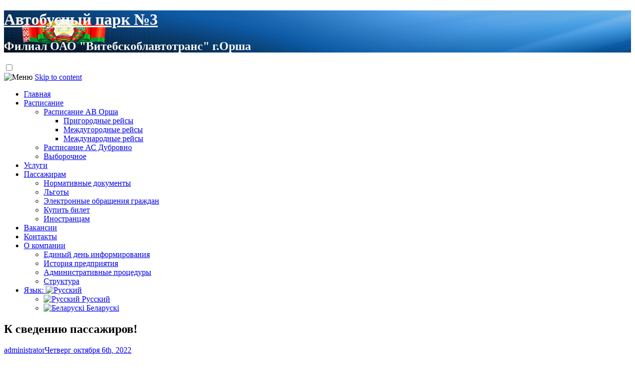

--- FILE ---
content_type: text/html; charset=UTF-8
request_url: http://ap3.by/k-svedeniyu-passazhirov-177/
body_size: 7337
content:
<!DOCTYPE html>
<html lang="ru-RU">
<head>
<meta charset="UTF-8">
<meta name="viewport" content="width=device-width, initial-scale=1">

<title>К сведению пассажиров! | Автобусный парк №3</title>


<!--[if lt IE 9]>
<script src="http://ap3.by/wp-content/themes/flatbox/js/html5shiv.js"></script>
<![endif]-->
<link rel="shortcut icon" href="/wp-content/uploads/2014/07/pic.jpg" />
	  
<!-- All in One SEO Pack 2.2.7.2 by Michael Torbert of Semper Fi Web Design[142,192] -->
<link rel="author" href="https://plus.google.com/101260765828763912886" />
<meta name="description" itemprop="description" content="С 08.10.2022г. Автобус №2 отправлением с о.п. «д. Андреевщина» в 17-06 будет осуществлять движение до о.п. «Центр» и далее следовать по маршруту в д." />

<link rel="canonical" href="http://ap3.by/k-svedeniyu-passazhirov-177/" />
<!-- /all in one seo pack -->
<link rel="alternate" type="application/rss+xml" title="Автобусный парк №3 &raquo; Лента" href="http://ap3.by/feed/" />
<link rel="alternate" type="application/rss+xml" title="Автобусный парк №3 &raquo; Лента комментариев" href="http://ap3.by/comments/feed/" />
<link rel="alternate" type="application/rss+xml" title="Автобусный парк №3 &raquo; Лента комментариев к &laquo;К сведению пассажиров!&raquo;" href="http://ap3.by/k-svedeniyu-passazhirov-177/feed/" />
		<script type="text/javascript">
			window._wpemojiSettings = {"baseUrl":"http:\/\/s.w.org\/images\/core\/emoji\/72x72\/","ext":".png","source":{"concatemoji":"http:\/\/ap3.by\/wp-includes\/js\/wp-emoji-release.min.js?ver=4.2.38"}};
			!function(e,n,t){var a;function o(e){var t=n.createElement("canvas"),a=t.getContext&&t.getContext("2d");return!(!a||!a.fillText)&&(a.textBaseline="top",a.font="600 32px Arial","flag"===e?(a.fillText(String.fromCharCode(55356,56812,55356,56807),0,0),3e3<t.toDataURL().length):(a.fillText(String.fromCharCode(55357,56835),0,0),0!==a.getImageData(16,16,1,1).data[0]))}function i(e){var t=n.createElement("script");t.src=e,t.type="text/javascript",n.getElementsByTagName("head")[0].appendChild(t)}t.supports={simple:o("simple"),flag:o("flag")},t.DOMReady=!1,t.readyCallback=function(){t.DOMReady=!0},t.supports.simple&&t.supports.flag||(a=function(){t.readyCallback()},n.addEventListener?(n.addEventListener("DOMContentLoaded",a,!1),e.addEventListener("load",a,!1)):(e.attachEvent("onload",a),n.attachEvent("onreadystatechange",function(){"complete"===n.readyState&&t.readyCallback()})),(a=t.source||{}).concatemoji?i(a.concatemoji):a.wpemoji&&a.twemoji&&(i(a.twemoji),i(a.wpemoji)))}(window,document,window._wpemojiSettings);
		</script>
		<style type="text/css">
img.wp-smiley,
img.emoji {
	display: inline !important;
	border: none !important;
	box-shadow: none !important;
	height: 1em !important;
	width: 1em !important;
	margin: 0 .07em !important;
	vertical-align: -0.1em !important;
	background: none !important;
	padding: 0 !important;
}
</style>
<link rel='stylesheet' id='appcodify-schedule-style-css'  href='http://ap3.by/wp-content/plugins/appcodifyshedule/css/style.min.css?ver=1.0.0' type='text/css' media='all' />
<link rel='stylesheet' id='css-style-css'  href='http://ap3.by/wp-content/plugins/comfortable-reading/css/custom.css?ver=4.2.38' type='text/css' media='all' />
<link rel='stylesheet' id='wp-lightbox-2.min.css-css'  href='http://ap3.by/wp-content/plugins/wp-lightbox-2/styles/lightbox.min.ru_RU.css?ver=1.3.4' type='text/css' media='all' />
<link rel='stylesheet' id='flatbox-style-css'  href='http://ap3.by/wp-content/themes/flatbox/style.css?ver=4.2.38' type='text/css' media='all' />
<link rel='stylesheet' id='flatbox-icofont-css'  href='http://ap3.by/wp-content/themes/flatbox/genericons.css?ver=4.2.38' type='text/css' media='all' />
<link rel='stylesheet' id='jquery-ui-custom-css'  href='http://ap3.by/wp-content/themes/flatbox/jquery-ui.min.css?ver=4.2.38' type='text/css' media='all' />
<script type='text/javascript' src='http://ap3.by/wp-includes/js/jquery/jquery.js?ver=1.11.2'></script>
<script type='text/javascript' src='http://ap3.by/wp-includes/js/jquery/jquery-migrate.min.js?ver=1.2.1'></script>
<script type='text/javascript' src='http://ap3.by/wp-content/plugins/appcodifyshedule/js/client.js?v3&#038;ver=1.0.0'></script>
<link rel="EditURI" type="application/rsd+xml" title="RSD" href="http://ap3.by/xmlrpc.php?rsd" />
<link rel="wlwmanifest" type="application/wlwmanifest+xml" href="http://ap3.by/wp-includes/wlwmanifest.xml" /> 
<link rel='prev' title='Маршрут №18Т' href='http://ap3.by/marshrut-N18t/' />
<link rel='next' title='К сведению пассажиров!!!' href='http://ap3.by/k-svedeniyu-passazhirov-184/' />
<meta name="generator" content="WordPress 4.2.38" />
<link rel='shortlink' href='http://ap3.by/?p=2703' />
<style type="text/css">
.qtranxs_flag_ru {background-image: url(http://ap3.by/wp-content/plugins/qtranslate-x/flags/ru.png); background-repeat: no-repeat;}
.qtranxs_flag_BY {background-image: url(http://ap3.by/wp-content/plugins/qtranslate-x/flags/by.png); background-repeat: no-repeat;}
</style>
<link hreflang="ru" href="http://ap3.by/ru/k-svedeniyu-passazhirov-177/" rel="alternate" />
<link hreflang="BY" href="http://ap3.by/BY/k-svedeniyu-passazhirov-177/" rel="alternate" />
<link hreflang="x-default" href="http://ap3.by/k-svedeniyu-passazhirov-177/" rel="alternate" />
<meta name="generator" content="qTranslate-X 3.4.6.8" />
<style type="text/css">.entry-content {font-family: Open Sans; font-size:14px; font-weight: normal; color:#2b2b2b;}</style>	<style type="text/css">
			.site-title a,
		.site-description {
			color: #f7f7f7;
		}
		</style>
	<script type="text/javascript" src="http://ap3.by/wp-content/themes/flatbox/js/fixmenu.js"></script>
<!--<script src="http://ap3.by/wp-content/themes/flatbox/js/jquery-ui.min.js" type="text/javascript" charset="utf-8"></script>-->

<!--<script type="text/javascript" src="http://ap3.by/wp-content/themes/flatbox/js/shedule.js"></script>-->



</head>

<body class="single single-post postid-2703 single-format-standard group-blog">

<div id="page" class="hfeed site default">
	<header id="masthead" class="site-header" role="banner">

		<div id="site-branding" class="site-branding" style="background-image:url(http://ap3.by/wp-content/uploads/2016/03/cropped-logo2.jpg); background-repeat:no-repeat; background-position:center top; background-size:100% 100%" >
			
			<h1 class="site-title"><a href="http://ap3.by/" rel="home">Автобусный парк №3</a></h1>
			<h2 class="site-description">Филиал  ОАО &quot;Витебскоблавтотранс&quot; г.Орша</h2>
			
			
		</div>

		<input type="checkbox" id="primary-menu"/>
                
		<nav id="site-navigation" class="main-navigation" role="navigation">
			<label for="primary-menu"  class="menu-toggle">
				<img src="http://ap3.by/wp-content/themes/flatbox/images/menu-icon.png" alt="Меню">
			</label>
			<a class="skip-link screen-reader-text" href="#content">Skip to content</a>

			<div class="menu-hidermen-container"><ul id="menu-hidermen" class="nav-menu"><li id="menu-item-301" class="menu-item menu-item-type-post_type menu-item-object-page menu-item-301"><a href="http://ap3.by/">Главная</a></li>
<li id="menu-item-512" class="menu-item menu-item-type-post_type menu-item-object-page menu-item-has-children menu-item-512"><a title="Расписание автобусов Орша" href="http://ap3.by/orsha-raspisanie-autobusov/">Расписание</a>
<ul class="sub-menu">
	<li id="menu-item-542" class="menu-item menu-item-type-post_type menu-item-object-page menu-item-has-children menu-item-542"><a title="Расписание Автовокзала г.Орша" href="http://ap3.by/avtovokzal-mejdynarod/">Расписание АВ Орша</a>
	<ul class="sub-menu">
		<li id="menu-item-683" class="menu-item menu-item-type-post_type menu-item-object-page menu-item-683"><a title="Пригородные рейсы" href="http://ap3.by/avtovokzal-orsha-prigorod/">Пригородные рейсы</a></li>
		<li id="menu-item-682" class="menu-item menu-item-type-post_type menu-item-object-page menu-item-682"><a title="Междугородные рейсы" href="http://ap3.by/avtovokzal-orsha-mezhdugorod/">Междугородные рейсы</a></li>
		<li id="menu-item-1215" class="menu-item menu-item-type-post_type menu-item-object-page menu-item-1215"><a href="http://ap3.by/avtovokzal-mejdynarod/">Международные рейсы</a></li>
	</ul>
</li>
	<li id="menu-item-635" class="menu-item menu-item-type-post_type menu-item-object-page menu-item-635"><a title="Расписание автобусов г.Дубровно" href="http://ap3.by/raspisanie-avtobusov-g-dubrovno/">Расписание АС Дубровно</a></li>
	<li id="menu-item-938" class="menu-item menu-item-type-post_type menu-item-object-page menu-item-938"><a href="http://ap3.by/vyborochnoe/">Выборочное</a></li>
</ul>
</li>
<li id="menu-item-15" class="menu-item menu-item-type-post_type menu-item-object-page menu-item-15"><a href="http://ap3.by/uslugi/">Услуги</a></li>
<li id="menu-item-438" class="menu-item menu-item-type-custom menu-item-object-custom menu-item-has-children menu-item-438"><a href="http://ap3.by/category/passajiram/normat_docymenti/">Пассажирам</a>
<ul class="sub-menu">
	<li id="menu-item-401" class="menu-item menu-item-type-taxonomy menu-item-object-category menu-item-401"><a href="http://ap3.by/category/passajiram/normat_docymenti/">Нормативные документы</a></li>
	<li id="menu-item-400" class="menu-item menu-item-type-post_type menu-item-object-page menu-item-400"><a href="http://ap3.by/lgoty/">Льготы</a></li>
	<li id="menu-item-1634" class="menu-item menu-item-type-post_type menu-item-object-page menu-item-1634"><a href="http://ap3.by/contact-form/">Электронные обращения граждан</a></li>
	<li id="menu-item-487" class="menu-item menu-item-type-custom menu-item-object-custom menu-item-487"><a href="https://infobus.by/">Купить билет</a></li>
	<li id="menu-item-1959" class="menu-item menu-item-type-post_type menu-item-object-page menu-item-1959"><a href="http://ap3.by/inostrancam/">Иностранцам</a></li>
</ul>
</li>
<li id="menu-item-1679" class="menu-item menu-item-type-post_type menu-item-object-page menu-item-1679"><a href="http://ap3.by/vakansii-2/">Вакансии</a></li>
<li id="menu-item-16" class="menu-item menu-item-type-post_type menu-item-object-page menu-item-16"><a href="http://ap3.by/contact/">Контакты</a></li>
<li id="menu-item-3304" class="menu-item menu-item-type-post_type menu-item-object-page menu-item-has-children menu-item-3304"><a href="http://ap3.by/belaruski-o-kompanii/">О компании</a>
<ul class="sub-menu">
	<li id="menu-item-4332" class="menu-item menu-item-type-taxonomy menu-item-object-category menu-item-4332"><a href="http://ap3.by/category/edi/">Единый день информирования</a></li>
	<li id="menu-item-3308" class="menu-item menu-item-type-post_type menu-item-object-page menu-item-3308"><a href="http://ap3.by/belaruski-o-kompanii/">История предприятия</a></li>
	<li id="menu-item-3302" class="menu-item menu-item-type-post_type menu-item-object-page menu-item-3302"><a href="http://ap3.by/belaruski-administrativnye-procedu/">Административные процедуры</a></li>
	<li id="menu-item-3303" class="menu-item menu-item-type-post_type menu-item-object-page menu-item-3303"><a href="http://ap3.by/belaruski-struktura/">Структура</a></li>
</ul>
</li>
<li id="menu-item-1812" class="qtranxs-lang-menu qtranxs-lang-menu-ru menu-item menu-item-type-custom menu-item-object-custom menu-item-has-children menu-item-1812"><a title="Русский" href="#">Язык:&nbsp;<img src="http://ap3.by/wp-content/plugins/qtranslate-x/flags/ru.png" alt="Русский" /></a>
<ul class="sub-menu">
	<li id="menu-item-4333" class="qtranxs-lang-menu-item qtranxs-lang-menu-item-ru menu-item menu-item-type-custom menu-item-object-custom menu-item-4333"><a title="Русский" href="http://ap3.by/ru/k-svedeniyu-passazhirov-177/"><img src="http://ap3.by/wp-content/plugins/qtranslate-x/flags/ru.png" alt="Русский" />&nbsp;Русский</a></li>
	<li id="menu-item-4334" class="qtranxs-lang-menu-item qtranxs-lang-menu-item-BY menu-item menu-item-type-custom menu-item-object-custom menu-item-4334"><a title="Беларускі" href="http://ap3.by/BY/k-svedeniyu-passazhirov-177/"><img src="http://ap3.by/wp-content/plugins/qtranslate-x/flags/by.png" alt="Беларускі" />&nbsp;Беларускі</a></li>
</ul>
</li>
</ul></div>		</nav><!-- #site-navigation -->
	</header><!-- #masthead -->
	<div id="content" class="site-content one-col-fixed">

	<div id="primary" class="content-area">
		<main id="main" class="site-main" role="main">

		
			
<article id="post-2703" class="post-2703 post type-post status-publish format-standard hentry category-news">
	<header class="entry-header">
		<h1 class="entry-title">К сведению пассажиров!</h1>

		<div class="entry-meta">
			<span class="byline"> <i class="genericon genericon-user"></i> <span class="author vcard"><a href="http://ap3.by/author/administrator/" title="View all posts by administrator" rel="author" class="fn">administrator</a></span></span><span class="posted-on"><i class="genericon genericon-month"></i><a href="http://ap3.by/k-svedeniyu-passazhirov-177/" title="18:39" rel="bookmark"><time class="entry-date published" datetime="2022-10-06T18:39:44+00:00">Четверг октября  6th, 2022</time></a></span>		</div><!-- .entry-meta -->
	</header><!-- .entry-header -->
			<div class="entry-content">
	
		<p><strong><u>С 08.10.2022г. </u></strong>Автобус №2 отправлением с о.п. <u>«д. Андреевщина» в 17-06 </u>будет осуществлять движение до о.п. <u>«Центр»</u> и далее следовать по маршруту в д. Харьковка.</p>
<p><strong><u>С 10.10.2022г. </u></strong>Автобус <u>№15А</u> отправлением с <u>Ул. Пограничной в 7-44  </u>будет осуществлять движение <u>с заездом в Автобусный парк №3 в 7-47 </u>и далее следовать по маршруту.<u>  </u></p>
<p style="text-align: left;"><strong><u>С 10.10.2022г. </u></strong>Автобус <u>№12</u> отправлением с о.п. <u>«Ул. Анатолия Соляникова» </u>в <u>10-24</u> будет осуществлять движение до о.п. <u>«Магазин ОДО ИнСвет» </u>(время прибытия в 11-02).<em>      </em><em>                           </em></p>
<p style="text-align: right;"><em>Администрация АП №3</em></p>
					</div><!-- .entry-content -->

	<footer class="entry-footer">
		<i class="genericon genericon-category"></i> <a href="http://ap3.by/category/news/" rel="category tag">Новости</a>. <i class="genericon genericon-link"></i> <a href="http://ap3.by/k-svedeniyu-passazhirov-177/" rel="bookmark">permalink</a>.
			</footer><!-- .entry-footer -->
</article><!-- #post-## -->
<div class="related">
	</div>


				<nav class="navigation post-navigation" role="navigation">
		<div class="screen-reader-text">Post navigation</div>
		<div class="nav-links">
			<div class="nav-previous"><a href="http://ap3.by/marshrut-N18t/" rel="prev"><span class="meta-nav">&larr;</span> Маршрут №18Т</a></div><div class="nav-next"><a href="http://ap3.by/k-svedeniyu-passazhirov-184/" rel="next">К сведению пассажиров!!! <span class="meta-nav">&rarr;</span></a></div>		</div><!-- .nav-links -->
	</nav><!-- .navigation -->
	
			
		
		</main><!-- #main -->
	</div><!-- #primary -->

	<div id="secondary" class="widget-area" role="complementary">
		<aside id="search-2" class="widget widget_search"><form role="search" method="get" class="search-form" action="http://ap3.by/">
				<label>
					<span class="screen-reader-text">Найти:</span>
					<input type="search" class="search-field" placeholder="Поиск&hellip;" value="" name="s" title="Найти:" />
				</label>
				<input type="submit" class="search-submit" value="Поиск" />
			</form></aside><aside id="calendar-2" class="widget widget_calendar"><div id="calendar_wrap"><table id="wp-calendar">
	<caption>Январь 2026</caption>
	<thead>
	<tr>
		<th scope="col" title="Понедельник">Пн</th>
		<th scope="col" title="Вторник">Вт</th>
		<th scope="col" title="Среда">Ср</th>
		<th scope="col" title="Четверг">Чт</th>
		<th scope="col" title="Пятница">Пт</th>
		<th scope="col" title="Суббота">Сб</th>
		<th scope="col" title="Воскресенье">Вс</th>
	</tr>
	</thead>

	<tfoot>
	<tr>
		<td colspan="3" id="prev"><a href="http://ap3.by/2025/12/">&laquo; Дек</a></td>
		<td class="pad">&nbsp;</td>
		<td colspan="3" id="next" class="pad">&nbsp;</td>
	</tr>
	</tfoot>

	<tbody>
	<tr>
		<td colspan="3" class="pad">&nbsp;</td><td>1</td><td>2</td><td>3</td><td>4</td>
	</tr>
	<tr>
		<td><a href="http://ap3.by/2026/01/05/" title="К сведению пассажиров!!!
К сведению пассажиров!">5</a></td><td>6</td><td>7</td><td><a href="http://ap3.by/2026/01/08/" title="Обратите внимание!">8</a></td><td>9</td><td>10</td><td>11</td>
	</tr>
	<tr>
		<td>12</td><td>13</td><td>14</td><td>15</td><td id="today">16</td><td>17</td><td>18</td>
	</tr>
	<tr>
		<td>19</td><td>20</td><td>21</td><td>22</td><td>23</td><td>24</td><td>25</td>
	</tr>
	<tr>
		<td>26</td><td>27</td><td>28</td><td>29</td><td>30</td><td>31</td>
		<td class="pad" colspan="1">&nbsp;</td>
	</tr>
	</tbody>
	</table></div></aside><aside id="wp_cr_plugin-6" class="widget widget_wp_cr_plugin"><div id="cr_widget"></div></aside>	</div><!-- #secondary -->

</div><!-- #content -->

<p class="back-top" id="backTop"><a href="#top" rel="nofollow"></a></p>
<div id="footer-buffer">
</div>
</div><!-- #page -->
<footer id="colophon" class="site-footer" role="contentinfo">
    
            <div class="prise">Цена проезда в черте города:</br> 
      		 <span id="prise">0.90 коп.</span>
   	 </div>
	
    	<div class="site-info">
   
         <!--<a href="http://appcodify.com">AppCodify</a>
        : <a href="https://wordpress.org/themes/flatbox">Тема</a>-->
	<!--LiveInternet logo--><a href="//www.liveinternet.ru/click"
target="_blank" "><img src="//counter.yadro.ru/logo?26.5"
title="LiveInternet: показано число посетителей за сегодня"
alt="" border="0" width="60" height="30" align="right"/></a><!--/LiveInternet-->

<!-- Code Weather Forecast rusmeteo.net  -->
<link href="https://api.rusmeteo.net/service/informers/css/widget-plain.min.css" rel="stylesheet" type="text/css">
<a href="https://rusmeteo.net/weather/orsha/" class="widget-plain" id="0d36c1d3c365952a0d13ea386a503d3f" style="width:100px;height:60px;background-color:rgb(0, 114, 181);color:rgb(250, 250, 250)">Погода в Орше</a>
<script async src="https://rusmeteo.net/api/informerV2/0d36c1d3c365952a0d13ea386a503d3f/" type="text/javascript"></script>
<!-- End Code Weather Forecast rusmeteo.net -->

<script type='text/javascript' src='http://ap3.by/wp-content/plugins/comfortable-reading/js/jquery.comfortable.reading.js?ver=1.1'></script>
<script type='text/javascript' src='http://ap3.by/wp-content/plugins/comfortable-reading/js/jquery.cookie.js?ver=1.1'></script>
<script type='text/javascript'>
/* <![CDATA[ */
var JQLBSettings = {"fitToScreen":"0","resizeSpeed":"400","displayDownloadLink":"0","navbarOnTop":"0","loopImages":"","resizeCenter":"","marginSize":"","linkTarget":"","help":"","prevLinkTitle":"previous image","nextLinkTitle":"next image","prevLinkText":"\u00ab Previous","nextLinkText":"Next \u00bb","closeTitle":"close image gallery","image":"Image ","of":" of ","download":"Download","jqlb_overlay_opacity":"80","jqlb_overlay_color":"#000000","jqlb_overlay_close":"1","jqlb_border_width":"10","jqlb_border_color":"#ffffff","jqlb_border_radius":"0","jqlb_image_info_background_transparency":"100","jqlb_image_info_bg_color":"#ffffff","jqlb_image_info_text_color":"#000000","jqlb_image_info_text_fontsize":"10","jqlb_show_text_for_image":"1","jqlb_next_image_title":"next image","jqlb_previous_image_title":"previous image","jqlb_next_button_image":"http:\/\/ap3.by\/wp-content\/plugins\/wp-lightbox-2\/styles\/images\/ru_RU\/next.gif","jqlb_previous_button_image":"http:\/\/ap3.by\/wp-content\/plugins\/wp-lightbox-2\/styles\/images\/ru_RU\/prev.gif","jqlb_maximum_width":"","jqlb_maximum_height":"","jqlb_show_close_button":"1","jqlb_close_image_title":"close image gallery","jqlb_close_image_max_heght":"22","jqlb_image_for_close_lightbox":"http:\/\/ap3.by\/wp-content\/plugins\/wp-lightbox-2\/styles\/images\/ru_RU\/closelabel.gif","jqlb_keyboard_navigation":"1","jqlb_popup_size_fix":"0"};
/* ]]> */
</script>
<script type='text/javascript' src='http://ap3.by/wp-content/plugins/wp-lightbox-2/wp-lightbox-2.min.js?ver=1.3.4.1'></script>
<script type='text/javascript' src='http://ap3.by/wp-content/themes/flatbox/js/skip-link-focus-fix.js?ver=20130115'></script>
<script type='text/javascript' src='http://ap3.by/wp-content/themes/flatbox/js/jquery-ui.min.js?ver=1.0'></script>

</body>
</html>
